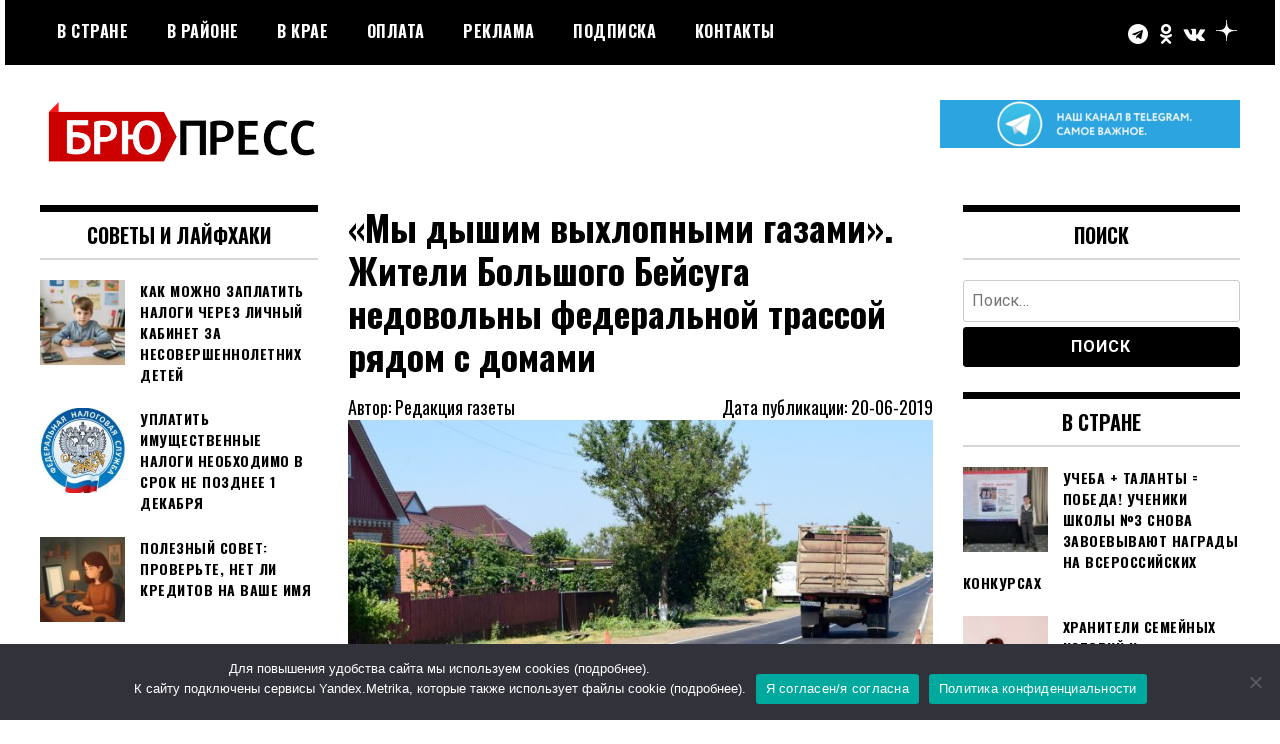

--- FILE ---
content_type: text/html; charset=UTF-8
request_url: https://brupress.ru/2019/06/20/my-dyshim-vyhlopnymi-gazami-zhiteli-bolshogo-bejsuga-nedovolny-federalnoj-trassoj-ryadom-s-domami/
body_size: 14618
content:
<!doctype html>
<html lang="ru-RU">
<head>
	<meta charset="UTF-8">
	<meta name="viewport" content="width=device-width, initial-scale=1">
	<link rel="profile" href="http://gmpg.org/xfn/11">
	<title>«Мы дышим выхлопными газами». Жители Большого Бейсуга недовольны федеральной трассой рядом с домами &#8212; БРЮПРЕСС</title>
<script id="yookassa-own-payment-methods-head">
window.yookassaOwnPaymentMethods = [];
</script>
<meta name='robots' content='max-image-preview:large' />
<link rel='dns-prefetch' href='//static.yoomoney.ru' />
<link rel='dns-prefetch' href='//fonts.googleapis.com' />
<link rel='dns-prefetch' href='//s.w.org' />
<link rel="alternate" type="application/rss+xml" title="БРЮПРЕСС &raquo; Лента" href="https://brupress.ru/feed/" />
<link rel="alternate" type="application/rss+xml" title="БРЮПРЕСС &raquo; Лента комментариев" href="https://brupress.ru/comments/feed/" />
<link rel="alternate" type="application/rss+xml" title="БРЮПРЕСС &raquo; Лента комментариев к &laquo;«Мы дышим выхлопными газами». Жители Большого Бейсуга недовольны федеральной трассой рядом с домами&raquo;" href="https://brupress.ru/2019/06/20/my-dyshim-vyhlopnymi-gazami-zhiteli-bolshogo-bejsuga-nedovolny-federalnoj-trassoj-ryadom-s-domami/feed/" />
<script type="text/javascript">
window._wpemojiSettings = {"baseUrl":"https:\/\/s.w.org\/images\/core\/emoji\/14.0.0\/72x72\/","ext":".png","svgUrl":"https:\/\/s.w.org\/images\/core\/emoji\/14.0.0\/svg\/","svgExt":".svg","source":{"concatemoji":"https:\/\/brupress.ru\/wp-includes\/js\/wp-emoji-release.min.js?ver=6.0.11"}};
/*! This file is auto-generated */
!function(e,a,t){var n,r,o,i=a.createElement("canvas"),p=i.getContext&&i.getContext("2d");function s(e,t){var a=String.fromCharCode,e=(p.clearRect(0,0,i.width,i.height),p.fillText(a.apply(this,e),0,0),i.toDataURL());return p.clearRect(0,0,i.width,i.height),p.fillText(a.apply(this,t),0,0),e===i.toDataURL()}function c(e){var t=a.createElement("script");t.src=e,t.defer=t.type="text/javascript",a.getElementsByTagName("head")[0].appendChild(t)}for(o=Array("flag","emoji"),t.supports={everything:!0,everythingExceptFlag:!0},r=0;r<o.length;r++)t.supports[o[r]]=function(e){if(!p||!p.fillText)return!1;switch(p.textBaseline="top",p.font="600 32px Arial",e){case"flag":return s([127987,65039,8205,9895,65039],[127987,65039,8203,9895,65039])?!1:!s([55356,56826,55356,56819],[55356,56826,8203,55356,56819])&&!s([55356,57332,56128,56423,56128,56418,56128,56421,56128,56430,56128,56423,56128,56447],[55356,57332,8203,56128,56423,8203,56128,56418,8203,56128,56421,8203,56128,56430,8203,56128,56423,8203,56128,56447]);case"emoji":return!s([129777,127995,8205,129778,127999],[129777,127995,8203,129778,127999])}return!1}(o[r]),t.supports.everything=t.supports.everything&&t.supports[o[r]],"flag"!==o[r]&&(t.supports.everythingExceptFlag=t.supports.everythingExceptFlag&&t.supports[o[r]]);t.supports.everythingExceptFlag=t.supports.everythingExceptFlag&&!t.supports.flag,t.DOMReady=!1,t.readyCallback=function(){t.DOMReady=!0},t.supports.everything||(n=function(){t.readyCallback()},a.addEventListener?(a.addEventListener("DOMContentLoaded",n,!1),e.addEventListener("load",n,!1)):(e.attachEvent("onload",n),a.attachEvent("onreadystatechange",function(){"complete"===a.readyState&&t.readyCallback()})),(e=t.source||{}).concatemoji?c(e.concatemoji):e.wpemoji&&e.twemoji&&(c(e.twemoji),c(e.wpemoji)))}(window,document,window._wpemojiSettings);
</script>
<style type="text/css">
img.wp-smiley,
img.emoji {
	display: inline !important;
	border: none !important;
	box-shadow: none !important;
	height: 1em !important;
	width: 1em !important;
	margin: 0 0.07em !important;
	vertical-align: -0.1em !important;
	background: none !important;
	padding: 0 !important;
}
</style>
	<link rel='stylesheet' id='wp-block-library-css'  href='https://brupress.ru/wp-includes/css/dist/block-library/style.min.css?ver=6.0.11' type='text/css' media='all' />
<link rel='stylesheet' id='wc-blocks-vendors-style-css'  href='https://brupress.ru/wp-content/plugins/woocommerce/packages/woocommerce-blocks/build/wc-blocks-vendors-style.css?ver=8.5.1' type='text/css' media='all' />
<link rel='stylesheet' id='wc-blocks-style-css'  href='https://brupress.ru/wp-content/plugins/woocommerce/packages/woocommerce-blocks/build/wc-blocks-style.css?ver=8.5.1' type='text/css' media='all' />
<style id='global-styles-inline-css' type='text/css'>
body{--wp--preset--color--black: #000000;--wp--preset--color--cyan-bluish-gray: #abb8c3;--wp--preset--color--white: #ffffff;--wp--preset--color--pale-pink: #f78da7;--wp--preset--color--vivid-red: #cf2e2e;--wp--preset--color--luminous-vivid-orange: #ff6900;--wp--preset--color--luminous-vivid-amber: #fcb900;--wp--preset--color--light-green-cyan: #7bdcb5;--wp--preset--color--vivid-green-cyan: #00d084;--wp--preset--color--pale-cyan-blue: #8ed1fc;--wp--preset--color--vivid-cyan-blue: #0693e3;--wp--preset--color--vivid-purple: #9b51e0;--wp--preset--gradient--vivid-cyan-blue-to-vivid-purple: linear-gradient(135deg,rgba(6,147,227,1) 0%,rgb(155,81,224) 100%);--wp--preset--gradient--light-green-cyan-to-vivid-green-cyan: linear-gradient(135deg,rgb(122,220,180) 0%,rgb(0,208,130) 100%);--wp--preset--gradient--luminous-vivid-amber-to-luminous-vivid-orange: linear-gradient(135deg,rgba(252,185,0,1) 0%,rgba(255,105,0,1) 100%);--wp--preset--gradient--luminous-vivid-orange-to-vivid-red: linear-gradient(135deg,rgba(255,105,0,1) 0%,rgb(207,46,46) 100%);--wp--preset--gradient--very-light-gray-to-cyan-bluish-gray: linear-gradient(135deg,rgb(238,238,238) 0%,rgb(169,184,195) 100%);--wp--preset--gradient--cool-to-warm-spectrum: linear-gradient(135deg,rgb(74,234,220) 0%,rgb(151,120,209) 20%,rgb(207,42,186) 40%,rgb(238,44,130) 60%,rgb(251,105,98) 80%,rgb(254,248,76) 100%);--wp--preset--gradient--blush-light-purple: linear-gradient(135deg,rgb(255,206,236) 0%,rgb(152,150,240) 100%);--wp--preset--gradient--blush-bordeaux: linear-gradient(135deg,rgb(254,205,165) 0%,rgb(254,45,45) 50%,rgb(107,0,62) 100%);--wp--preset--gradient--luminous-dusk: linear-gradient(135deg,rgb(255,203,112) 0%,rgb(199,81,192) 50%,rgb(65,88,208) 100%);--wp--preset--gradient--pale-ocean: linear-gradient(135deg,rgb(255,245,203) 0%,rgb(182,227,212) 50%,rgb(51,167,181) 100%);--wp--preset--gradient--electric-grass: linear-gradient(135deg,rgb(202,248,128) 0%,rgb(113,206,126) 100%);--wp--preset--gradient--midnight: linear-gradient(135deg,rgb(2,3,129) 0%,rgb(40,116,252) 100%);--wp--preset--duotone--dark-grayscale: url('#wp-duotone-dark-grayscale');--wp--preset--duotone--grayscale: url('#wp-duotone-grayscale');--wp--preset--duotone--purple-yellow: url('#wp-duotone-purple-yellow');--wp--preset--duotone--blue-red: url('#wp-duotone-blue-red');--wp--preset--duotone--midnight: url('#wp-duotone-midnight');--wp--preset--duotone--magenta-yellow: url('#wp-duotone-magenta-yellow');--wp--preset--duotone--purple-green: url('#wp-duotone-purple-green');--wp--preset--duotone--blue-orange: url('#wp-duotone-blue-orange');--wp--preset--font-size--small: 13px;--wp--preset--font-size--medium: 20px;--wp--preset--font-size--large: 36px;--wp--preset--font-size--x-large: 42px;}.has-black-color{color: var(--wp--preset--color--black) !important;}.has-cyan-bluish-gray-color{color: var(--wp--preset--color--cyan-bluish-gray) !important;}.has-white-color{color: var(--wp--preset--color--white) !important;}.has-pale-pink-color{color: var(--wp--preset--color--pale-pink) !important;}.has-vivid-red-color{color: var(--wp--preset--color--vivid-red) !important;}.has-luminous-vivid-orange-color{color: var(--wp--preset--color--luminous-vivid-orange) !important;}.has-luminous-vivid-amber-color{color: var(--wp--preset--color--luminous-vivid-amber) !important;}.has-light-green-cyan-color{color: var(--wp--preset--color--light-green-cyan) !important;}.has-vivid-green-cyan-color{color: var(--wp--preset--color--vivid-green-cyan) !important;}.has-pale-cyan-blue-color{color: var(--wp--preset--color--pale-cyan-blue) !important;}.has-vivid-cyan-blue-color{color: var(--wp--preset--color--vivid-cyan-blue) !important;}.has-vivid-purple-color{color: var(--wp--preset--color--vivid-purple) !important;}.has-black-background-color{background-color: var(--wp--preset--color--black) !important;}.has-cyan-bluish-gray-background-color{background-color: var(--wp--preset--color--cyan-bluish-gray) !important;}.has-white-background-color{background-color: var(--wp--preset--color--white) !important;}.has-pale-pink-background-color{background-color: var(--wp--preset--color--pale-pink) !important;}.has-vivid-red-background-color{background-color: var(--wp--preset--color--vivid-red) !important;}.has-luminous-vivid-orange-background-color{background-color: var(--wp--preset--color--luminous-vivid-orange) !important;}.has-luminous-vivid-amber-background-color{background-color: var(--wp--preset--color--luminous-vivid-amber) !important;}.has-light-green-cyan-background-color{background-color: var(--wp--preset--color--light-green-cyan) !important;}.has-vivid-green-cyan-background-color{background-color: var(--wp--preset--color--vivid-green-cyan) !important;}.has-pale-cyan-blue-background-color{background-color: var(--wp--preset--color--pale-cyan-blue) !important;}.has-vivid-cyan-blue-background-color{background-color: var(--wp--preset--color--vivid-cyan-blue) !important;}.has-vivid-purple-background-color{background-color: var(--wp--preset--color--vivid-purple) !important;}.has-black-border-color{border-color: var(--wp--preset--color--black) !important;}.has-cyan-bluish-gray-border-color{border-color: var(--wp--preset--color--cyan-bluish-gray) !important;}.has-white-border-color{border-color: var(--wp--preset--color--white) !important;}.has-pale-pink-border-color{border-color: var(--wp--preset--color--pale-pink) !important;}.has-vivid-red-border-color{border-color: var(--wp--preset--color--vivid-red) !important;}.has-luminous-vivid-orange-border-color{border-color: var(--wp--preset--color--luminous-vivid-orange) !important;}.has-luminous-vivid-amber-border-color{border-color: var(--wp--preset--color--luminous-vivid-amber) !important;}.has-light-green-cyan-border-color{border-color: var(--wp--preset--color--light-green-cyan) !important;}.has-vivid-green-cyan-border-color{border-color: var(--wp--preset--color--vivid-green-cyan) !important;}.has-pale-cyan-blue-border-color{border-color: var(--wp--preset--color--pale-cyan-blue) !important;}.has-vivid-cyan-blue-border-color{border-color: var(--wp--preset--color--vivid-cyan-blue) !important;}.has-vivid-purple-border-color{border-color: var(--wp--preset--color--vivid-purple) !important;}.has-vivid-cyan-blue-to-vivid-purple-gradient-background{background: var(--wp--preset--gradient--vivid-cyan-blue-to-vivid-purple) !important;}.has-light-green-cyan-to-vivid-green-cyan-gradient-background{background: var(--wp--preset--gradient--light-green-cyan-to-vivid-green-cyan) !important;}.has-luminous-vivid-amber-to-luminous-vivid-orange-gradient-background{background: var(--wp--preset--gradient--luminous-vivid-amber-to-luminous-vivid-orange) !important;}.has-luminous-vivid-orange-to-vivid-red-gradient-background{background: var(--wp--preset--gradient--luminous-vivid-orange-to-vivid-red) !important;}.has-very-light-gray-to-cyan-bluish-gray-gradient-background{background: var(--wp--preset--gradient--very-light-gray-to-cyan-bluish-gray) !important;}.has-cool-to-warm-spectrum-gradient-background{background: var(--wp--preset--gradient--cool-to-warm-spectrum) !important;}.has-blush-light-purple-gradient-background{background: var(--wp--preset--gradient--blush-light-purple) !important;}.has-blush-bordeaux-gradient-background{background: var(--wp--preset--gradient--blush-bordeaux) !important;}.has-luminous-dusk-gradient-background{background: var(--wp--preset--gradient--luminous-dusk) !important;}.has-pale-ocean-gradient-background{background: var(--wp--preset--gradient--pale-ocean) !important;}.has-electric-grass-gradient-background{background: var(--wp--preset--gradient--electric-grass) !important;}.has-midnight-gradient-background{background: var(--wp--preset--gradient--midnight) !important;}.has-small-font-size{font-size: var(--wp--preset--font-size--small) !important;}.has-medium-font-size{font-size: var(--wp--preset--font-size--medium) !important;}.has-large-font-size{font-size: var(--wp--preset--font-size--large) !important;}.has-x-large-font-size{font-size: var(--wp--preset--font-size--x-large) !important;}
</style>
<link rel='stylesheet' id='cookie-notice-front-css'  href='https://brupress.ru/wp-content/plugins/cookie-notice/css/front.min.css?ver=2.5.6' type='text/css' media='all' />
<link rel='stylesheet' id='woocommerce-layout-css'  href='https://brupress.ru/wp-content/plugins/woocommerce/assets/css/woocommerce-layout.css?ver=7.0.0' type='text/css' media='all' />
<link rel='stylesheet' id='woocommerce-smallscreen-css'  href='https://brupress.ru/wp-content/plugins/woocommerce/assets/css/woocommerce-smallscreen.css?ver=7.0.0' type='text/css' media='only screen and (max-width: 768px)' />
<link rel='stylesheet' id='woocommerce-general-css'  href='https://brupress.ru/wp-content/plugins/woocommerce/assets/css/woocommerce.css?ver=7.0.0' type='text/css' media='all' />
<style id='woocommerce-inline-inline-css' type='text/css'>
.woocommerce form .form-row .required { visibility: visible; }
</style>
<link rel='stylesheet' id='madd-magazine-theme-google-font-open-css'  href='//fonts.googleapis.com/css?family=Oswald:400,700|Roboto:400,700' type='text/css' media='all' />
<link rel='stylesheet' id='font-awesome-css'  href='https://brupress.ru/wp-content/themes/madd-magazine/js/lib/font-awesome/css/font-awesome.min.css?ver=4.7.0' type='text/css' media='all' />
<link rel='stylesheet' id='swiper-css'  href='https://brupress.ru/wp-content/themes/madd-magazine/js/lib/swiper/css/swiper.min.css?ver=4.1.0' type='text/css' media='all' />
<link rel='stylesheet' id='madd-magazine-style-css'  href='https://brupress.ru/wp-content/themes/madd-magazine/style.css?ver=6.0.11' type='text/css' media='all' />
<link rel='stylesheet' id='recent-posts-widget-with-thumbnails-public-style-css'  href='https://brupress.ru/wp-content/plugins/recent-posts-widget-with-thumbnails/public.css?ver=7.1.1' type='text/css' media='all' />
<script type='text/javascript' id='cookie-notice-front-js-before'>
var cnArgs = {"ajaxUrl":"https:\/\/brupress.ru\/wp-admin\/admin-ajax.php","nonce":"b463d56883","hideEffect":"fade","position":"bottom","onScroll":false,"onScrollOffset":100,"onClick":false,"cookieName":"cookie_notice_accepted","cookieTime":2592000,"cookieTimeRejected":2592000,"globalCookie":false,"redirection":false,"cache":false,"revokeCookies":false,"revokeCookiesOpt":"automatic"};
</script>
<script type='text/javascript' src='https://brupress.ru/wp-content/plugins/cookie-notice/js/front.min.js?ver=2.5.6' id='cookie-notice-front-js'></script>
<script type='text/javascript' src='https://brupress.ru/wp-includes/js/jquery/jquery.min.js?ver=3.6.0' id='jquery-core-js'></script>
<script type='text/javascript' src='https://brupress.ru/wp-includes/js/jquery/jquery-migrate.min.js?ver=3.3.2' id='jquery-migrate-js'></script>
<script type='text/javascript' src='https://brupress.ru/wp-content/themes/madd-magazine/js/lib/swiper/js/swiper.js?ver=4.1.0' id='swiper-js'></script>
<script type='text/javascript' src='https://brupress.ru/wp-content/themes/madd-magazine/js/scripts.js?ver=1.0.0' id='madd-magazine-theme-script-js'></script>
<link rel="https://api.w.org/" href="https://brupress.ru/wp-json/" /><link rel="alternate" type="application/json" href="https://brupress.ru/wp-json/wp/v2/posts/3374" /><link rel="EditURI" type="application/rsd+xml" title="RSD" href="https://brupress.ru/xmlrpc.php?rsd" />
<link rel="wlwmanifest" type="application/wlwmanifest+xml" href="https://brupress.ru/wp-includes/wlwmanifest.xml" /> 
<meta name="generator" content="WordPress 6.0.11" />
<meta name="generator" content="WooCommerce 7.0.0" />
<link rel="canonical" href="https://brupress.ru/2019/06/20/my-dyshim-vyhlopnymi-gazami-zhiteli-bolshogo-bejsuga-nedovolny-federalnoj-trassoj-ryadom-s-domami/" />
<link rel='shortlink' href='https://brupress.ru/?p=3374' />
<link rel="alternate" type="application/json+oembed" href="https://brupress.ru/wp-json/oembed/1.0/embed?url=https%3A%2F%2Fbrupress.ru%2F2019%2F06%2F20%2Fmy-dyshim-vyhlopnymi-gazami-zhiteli-bolshogo-bejsuga-nedovolny-federalnoj-trassoj-ryadom-s-domami%2F" />
<link rel="alternate" type="text/xml+oembed" href="https://brupress.ru/wp-json/oembed/1.0/embed?url=https%3A%2F%2Fbrupress.ru%2F2019%2F06%2F20%2Fmy-dyshim-vyhlopnymi-gazami-zhiteli-bolshogo-bejsuga-nedovolny-federalnoj-trassoj-ryadom-s-domami%2F&#038;format=xml" />
<link rel="pingback" href="https://brupress.ru/xmlrpc.php"><style>
</style>

	<noscript><style>.woocommerce-product-gallery{ opacity: 1 !important; }</style></noscript>
			<style type="text/css">
					.site-title,
			.site-description {
				position: absolute;
				clip: rect(1px, 1px, 1px, 1px);
			}
				</style>
		<link rel="icon" href="https://brupress.ru/wp-content/uploads/2021/05/брюпресс-иконка-150x150.png" sizes="32x32" />
<link rel="icon" href="https://brupress.ru/wp-content/uploads/2021/05/брюпресс-иконка.png" sizes="192x192" />
<link rel="apple-touch-icon" href="https://brupress.ru/wp-content/uploads/2021/05/брюпресс-иконка.png" />
<meta name="msapplication-TileImage" content="https://brupress.ru/wp-content/uploads/2021/05/брюпресс-иконка.png" />
</head>

<body class="post-template-default single single-post postid-3374 single-format-standard wp-custom-logo theme-madd-magazine cookies-not-set woocommerce-no-js">
	<svg xmlns="http://www.w3.org/2000/svg" viewBox="0 0 0 0" width="0" height="0" focusable="false" role="none" style="visibility: hidden; position: absolute; left: -9999px; overflow: hidden;" ><defs><filter id="wp-duotone-dark-grayscale"><feColorMatrix color-interpolation-filters="sRGB" type="matrix" values=" .299 .587 .114 0 0 .299 .587 .114 0 0 .299 .587 .114 0 0 .299 .587 .114 0 0 " /><feComponentTransfer color-interpolation-filters="sRGB" ><feFuncR type="table" tableValues="0 0.49803921568627" /><feFuncG type="table" tableValues="0 0.49803921568627" /><feFuncB type="table" tableValues="0 0.49803921568627" /><feFuncA type="table" tableValues="1 1" /></feComponentTransfer><feComposite in2="SourceGraphic" operator="in" /></filter></defs></svg><svg xmlns="http://www.w3.org/2000/svg" viewBox="0 0 0 0" width="0" height="0" focusable="false" role="none" style="visibility: hidden; position: absolute; left: -9999px; overflow: hidden;" ><defs><filter id="wp-duotone-grayscale"><feColorMatrix color-interpolation-filters="sRGB" type="matrix" values=" .299 .587 .114 0 0 .299 .587 .114 0 0 .299 .587 .114 0 0 .299 .587 .114 0 0 " /><feComponentTransfer color-interpolation-filters="sRGB" ><feFuncR type="table" tableValues="0 1" /><feFuncG type="table" tableValues="0 1" /><feFuncB type="table" tableValues="0 1" /><feFuncA type="table" tableValues="1 1" /></feComponentTransfer><feComposite in2="SourceGraphic" operator="in" /></filter></defs></svg><svg xmlns="http://www.w3.org/2000/svg" viewBox="0 0 0 0" width="0" height="0" focusable="false" role="none" style="visibility: hidden; position: absolute; left: -9999px; overflow: hidden;" ><defs><filter id="wp-duotone-purple-yellow"><feColorMatrix color-interpolation-filters="sRGB" type="matrix" values=" .299 .587 .114 0 0 .299 .587 .114 0 0 .299 .587 .114 0 0 .299 .587 .114 0 0 " /><feComponentTransfer color-interpolation-filters="sRGB" ><feFuncR type="table" tableValues="0.54901960784314 0.98823529411765" /><feFuncG type="table" tableValues="0 1" /><feFuncB type="table" tableValues="0.71764705882353 0.25490196078431" /><feFuncA type="table" tableValues="1 1" /></feComponentTransfer><feComposite in2="SourceGraphic" operator="in" /></filter></defs></svg><svg xmlns="http://www.w3.org/2000/svg" viewBox="0 0 0 0" width="0" height="0" focusable="false" role="none" style="visibility: hidden; position: absolute; left: -9999px; overflow: hidden;" ><defs><filter id="wp-duotone-blue-red"><feColorMatrix color-interpolation-filters="sRGB" type="matrix" values=" .299 .587 .114 0 0 .299 .587 .114 0 0 .299 .587 .114 0 0 .299 .587 .114 0 0 " /><feComponentTransfer color-interpolation-filters="sRGB" ><feFuncR type="table" tableValues="0 1" /><feFuncG type="table" tableValues="0 0.27843137254902" /><feFuncB type="table" tableValues="0.5921568627451 0.27843137254902" /><feFuncA type="table" tableValues="1 1" /></feComponentTransfer><feComposite in2="SourceGraphic" operator="in" /></filter></defs></svg><svg xmlns="http://www.w3.org/2000/svg" viewBox="0 0 0 0" width="0" height="0" focusable="false" role="none" style="visibility: hidden; position: absolute; left: -9999px; overflow: hidden;" ><defs><filter id="wp-duotone-midnight"><feColorMatrix color-interpolation-filters="sRGB" type="matrix" values=" .299 .587 .114 0 0 .299 .587 .114 0 0 .299 .587 .114 0 0 .299 .587 .114 0 0 " /><feComponentTransfer color-interpolation-filters="sRGB" ><feFuncR type="table" tableValues="0 0" /><feFuncG type="table" tableValues="0 0.64705882352941" /><feFuncB type="table" tableValues="0 1" /><feFuncA type="table" tableValues="1 1" /></feComponentTransfer><feComposite in2="SourceGraphic" operator="in" /></filter></defs></svg><svg xmlns="http://www.w3.org/2000/svg" viewBox="0 0 0 0" width="0" height="0" focusable="false" role="none" style="visibility: hidden; position: absolute; left: -9999px; overflow: hidden;" ><defs><filter id="wp-duotone-magenta-yellow"><feColorMatrix color-interpolation-filters="sRGB" type="matrix" values=" .299 .587 .114 0 0 .299 .587 .114 0 0 .299 .587 .114 0 0 .299 .587 .114 0 0 " /><feComponentTransfer color-interpolation-filters="sRGB" ><feFuncR type="table" tableValues="0.78039215686275 1" /><feFuncG type="table" tableValues="0 0.94901960784314" /><feFuncB type="table" tableValues="0.35294117647059 0.47058823529412" /><feFuncA type="table" tableValues="1 1" /></feComponentTransfer><feComposite in2="SourceGraphic" operator="in" /></filter></defs></svg><svg xmlns="http://www.w3.org/2000/svg" viewBox="0 0 0 0" width="0" height="0" focusable="false" role="none" style="visibility: hidden; position: absolute; left: -9999px; overflow: hidden;" ><defs><filter id="wp-duotone-purple-green"><feColorMatrix color-interpolation-filters="sRGB" type="matrix" values=" .299 .587 .114 0 0 .299 .587 .114 0 0 .299 .587 .114 0 0 .299 .587 .114 0 0 " /><feComponentTransfer color-interpolation-filters="sRGB" ><feFuncR type="table" tableValues="0.65098039215686 0.40392156862745" /><feFuncG type="table" tableValues="0 1" /><feFuncB type="table" tableValues="0.44705882352941 0.4" /><feFuncA type="table" tableValues="1 1" /></feComponentTransfer><feComposite in2="SourceGraphic" operator="in" /></filter></defs></svg><svg xmlns="http://www.w3.org/2000/svg" viewBox="0 0 0 0" width="0" height="0" focusable="false" role="none" style="visibility: hidden; position: absolute; left: -9999px; overflow: hidden;" ><defs><filter id="wp-duotone-blue-orange"><feColorMatrix color-interpolation-filters="sRGB" type="matrix" values=" .299 .587 .114 0 0 .299 .587 .114 0 0 .299 .587 .114 0 0 .299 .587 .114 0 0 " /><feComponentTransfer color-interpolation-filters="sRGB" ><feFuncR type="table" tableValues="0.098039215686275 1" /><feFuncG type="table" tableValues="0 0.66274509803922" /><feFuncB type="table" tableValues="0.84705882352941 0.41960784313725" /><feFuncA type="table" tableValues="1 1" /></feComponentTransfer><feComposite in2="SourceGraphic" operator="in" /></filter></defs></svg><div id="page" class="site-wrapper">
	<a class="skip-link screen-reader-text" href="#content">Перейти к содержимому</a>
	<header id="masthead" class="header">
		<div class="header-inner">
			<div class="container">
				<nav class="site-navigation">
					<div class="menu-%d0%b3%d0%bb%d0%b0%d0%b2%d0%bd%d0%be%d0%b5-%d0%bc%d0%b5%d0%bd%d1%8e-container"><ul id="primary-menu" class="menu"><li id="menu-item-12131" class="menu-item menu-item-type-taxonomy menu-item-object-category menu-item-12131"><a href="https://brupress.ru/category/v-strane/">В стране</a></li>
<li id="menu-item-17494" class="menu-item menu-item-type-taxonomy menu-item-object-category menu-item-17494"><a href="https://brupress.ru/category/v-rayone/">В районе</a></li>
<li id="menu-item-17495" class="menu-item menu-item-type-taxonomy menu-item-object-category menu-item-17495"><a href="https://brupress.ru/category/v-kraye/">В крае</a></li>
<li id="menu-item-12142" class="menu-item menu-item-type-post_type menu-item-object-page menu-item-12142"><a href="https://brupress.ru/uslugi/">Оплата</a></li>
<li id="menu-item-46" class="menu-item menu-item-type-post_type menu-item-object-page menu-item-46"><a href="https://brupress.ru/reklama/">РЕКЛАМА</a></li>
<li id="menu-item-12141" class="menu-item menu-item-type-post_type menu-item-object-page menu-item-12141"><a href="https://brupress.ru/podpiska/">Подписка</a></li>
<li id="menu-item-49" class="menu-item menu-item-type-post_type menu-item-object-page menu-item-49"><a href="https://brupress.ru/kontakty/">Контакты</a></li>
</ul></div>				</nav>
				<div class="social-wrap">
												<a href="https://t.me/brupress" target="_blank">
								<i class="fa fa-telegram" aria-hidden="true"></i>
							</a>
																	<a href="https://ok.ru/bnewss" target="_blank">
								<i class="fa fa-odnoklassniki" aria-hidden="true"></i>
							</a>
																	<a href="https://vk.com/brupress_ru" target="_blank">
								<i class="fa fa-vk" aria-hidden="true"></i>
							</a>
					
												<a href="https://zen.yandex.ru/brupress" target="_blank">
								<svg width="21" height="21" viewBox="0 0 56 56" fill="none" xmlns="http://www.w3.org/2000/svg">
<path d="M0 28C0 12.536 12.536 0 28 0C43.464 0 56 12.536 56 28C56 43.464 43.464 56 28 56C12.536 56 0 43.464 0 28Z" fill="black"/>
<path fill-rule="evenodd" clip-rule="evenodd" d="M27.4334 0C27.3011 11.5194 26.5478 17.9662 22.257 22.257C17.9662 26.5478 11.5194 27.3011 0 27.4334V29.1051C11.5194 29.2373 17.9662 29.9906 22.257 34.2814C26.4805 38.5049 27.2766 44.8173 27.4267 56H29.1118C29.2618 44.8173 30.0579 38.5049 34.2814 34.2814C38.5049 30.0579 44.8173 29.2618 56 29.1118V27.4266C44.8173 27.2766 38.5049 26.4805 34.2814 22.257C29.9906 17.9662 29.2373 11.5194 29.1051 0H27.4334Z" fill="white"/>
</svg>

							</a>
																													</div>
				<a id="touch-menu" class="mobile-menu" href="#"><span></span></a>
			</div>
		</div>
	</header>
	<div class="main-page">
		<div class="top-ads-wrap">
			<div class="container">
				<div class="row">
					<div class="col-md-9 col-md-push-3">
						<div class="top-ads-block">
							<div id="block-6" class="widget_block widget_media_image top-ads-widget">
<figure class="wp-block-image size-medium"><a href="https://t.me/brupress"><img loading="lazy" width="300" height="48" src="https://brupress.ru/wp-content/uploads/2021/09/telegram-1-300x48.png" alt="" class="wp-image-15111" srcset="https://brupress.ru/wp-content/uploads/2021/09/telegram-1-300x48.png 300w, https://brupress.ru/wp-content/uploads/2021/09/telegram-1-1024x163.png 1024w, https://brupress.ru/wp-content/uploads/2021/09/telegram-1-768x122.png 768w, https://brupress.ru/wp-content/uploads/2021/09/telegram-1-1536x244.png 1536w, https://brupress.ru/wp-content/uploads/2021/09/telegram-1.png 1704w" sizes="(max-width: 300px) 100vw, 300px" /></a></figure>
</div>						</div>
					</div>
					<div class="col-md-3 col-md-pull-9">
						<div class="site-branding header-site-branding">
							<div class="logo-wrap">
								<a href="https://brupress.ru/" class="custom-logo-link" rel="home"><img width="500" height="117" src="https://brupress.ru/wp-content/uploads/2021/03/cropped-брюпресс-1-1.png" class="custom-logo" alt="БРЮПРЕСС" srcset="https://brupress.ru/wp-content/uploads/2021/03/cropped-брюпресс-1-1.png 500w, https://brupress.ru/wp-content/uploads/2021/03/cropped-брюпресс-1-1-300x70.png 300w" sizes="(max-width: 500px) 100vw, 500px" /></a>							</div>
																<p class="site-title"><a href="https://brupress.ru/" rel="home">БРЮПРЕСС</a></p>
																	<p class="site-description">Официальный сайт газеты &quot;Брюховецкие новости&quot;</p>
														</div><!-- .site-branding -->
					</div>
				</div>
			</div>
		</div>
		<div id="content" class="site-content">
	<div id="primary" class="content-area">
		<main id="main" class="site-main">
			<div class="page-content">
				<div class="container">
					<div class="row">
						<div class="col-md-6 col-md-push-3">
							
<article id="post-3374" class="post-3374 post type-post status-publish format-standard has-post-thumbnail hentry category-17">
	<header class="entry-header">
		<h1 class="entry-title">«Мы дышим выхлопными газами». Жители Большого Бейсуга недовольны федеральной трассой рядом с домами</h1>	</header><!-- .entry-header -->
    <section class="article-info">
        <span class="article-author">Автор: Редакция газеты</span>
        <span class="article-date">Дата публикации: 20-06-2019</span>
    </section>
    <section class="article-image">
        <img width="672" height="372" src="https://brupress.ru/wp-content/uploads/2019/06/DSC_0007-672x372.jpg" class="attachment-post-thumbnail size-post-thumbnail wp-post-image" alt="" />    </section>

	<div class="body-content post-content-wrap">
		
<p style="font-size:18px"><strong>В
редакцию «Брюховецких новостей»
обратилась жительница села Большой
Бейсуг Татьяна Карачабан. Татьяна
Дмитриевна рассказала, как живут люди
на центральной улице Пролетарской этого
населенного пункта.</strong></p>



<p style="font-size:18px">В
телефонном разговоре Татьяна Дмитриевна
поведала о том, что вдоль села проходит
федеральная трасса, по которой с раннего
утра до позднего вечера идет сплошной
поток автомобилей. Дома расположены
очень близко к дорожному полотну и,
конечно же, это создает определенные
неудобства.</p>



<p style="font-size:18px">Татьяна Дмитриевна рассказывает о большой проблеме не только от своего имени, но и всех жителей, проживающих по улице Пролетарской. Протяженность автомобильной трассы большая: она тянется на несколько километров и соединяет станицы, села и хутора. Чтобы попасть, допустим, в Брюховецкую из Выселок, Большой Бейсуг никак не объедешь, разве что только по закоулкам. Но кто ж по ним поедет? Эта автомобильная нить — самая животрепещущая. В настоящее время здесь идет капитальный ремонт дорожного полотна, дорожники размечают трассу. Все это очень хорошо.</p>



<blockquote class="wp-block-quote"><p>— Но мы дышим выхлопными газами от автомобилей,  — говорит Татьяна Дмитриевна. — Дышать, бывает, нечем, стены домов дрожат. А ведь идет сплошной поток не только легкового транспорта, но и большегрузов.  Несутся «КАМАЗы» с зерном, свеклой. Вот буквально полчаса назад пронеслись четыре «ТОНАРа» с прицепами так, что все содрогалось. А ведь у нас населенный пункт, живет много пожилых людей.  </p></blockquote>



<p style="font-size:18px">Сама
Татьяна Дмитриевна давно вышла на
пенсию, долгие годы трудилась осеменатором
и зоотехником на животноводческих
фермах местного сельхозпредприятия.
Дом у семьи добротный, жить бы да жить,
но вот беда приключилась. 
</p>



<p style="font-size:18px">Перед тем, как отправиться к автору телефонного звонка, единственной просьбой которой, было узнать соблюдаются ли нормы расстояния между трассой и домами, и как избавиться от шума и выхлопных газов, мы связались по телефону с главой Большебейсугского поселения <strong>Вячеславом Погородним</strong>. Разговора у нас не получилось. Глава повышенным тоном сказал, что ему некогда заниматься данным вопросом. Видимо, как и некогда решать эти вопросы со своими жителями, избирателями, поэтому им приходится обращаться в газету.  </p>



<p style="font-size:18px">После
нашей, так называемой «беседы»,
глава позвонил Татьяне Карачабан и
спросил у нее, намерена ли она и дальше
иметь дело с «Брюховецкими новостями»?
По всей вероятности, это
только и беспокоит. А нам
эмоционально и категорично сказал,
чтобы мы писали официальный запрос
по этой проблеме, что
мы и сделали. Ответ обязательно
опубликуем.</p>



<figure class="wp-block-image"><img loading="lazy" width="1024" height="683" src="https://brupress.ru/wp-content/uploads/2019/06/DSC_0006-1024x683.jpg" alt="" class="wp-image-3376" srcset="https://brupress.ru/wp-content/uploads/2019/06/DSC_0006-1024x683.jpg 1024w, https://brupress.ru/wp-content/uploads/2019/06/DSC_0006-300x200.jpg 300w, https://brupress.ru/wp-content/uploads/2019/06/DSC_0006-768x512.jpg 768w, https://brupress.ru/wp-content/uploads/2019/06/DSC_0006.jpg 1600w" sizes="(max-width: 1024px) 100vw, 1024px" /></figure>



<iframe loading="lazy" src="https://docs.google.com/forms/d/e/1FAIpQLSfwzQIHMsbYfmPTYSlVqPbPN4kHU3TNM_ui9ahniw8cX9qwqg/viewform?embedded=true" width="640" height="866" frameborder="0" marginheight="0" marginwidth="0">Загрузка&#8230;</iframe>
		<script src="https://yastatic.net/share2/share.js"></script>
        <div class="ya-share2" data-curtain data-shape="round" data-services="messenger,vkontakte,odnoklassniki,telegram,viber,whatsapp"></div>
	</div><!-- .entry-content -->

</article><!-- #post-3374 -->
						</div>
						
<div class="col-md-3 col-md-pull-6">
	<aside id="sidebar-left" class="sidebar-wrap">
		<div class="sidebar-widget">
			<div id="recent-posts-widget-with-thumbnails-2" class="recent-posts-widget-with-thumbnails sidebar-widget">
<div id="rpwwt-recent-posts-widget-with-thumbnails-2" class="rpwwt-widget">
<div class="widget-title">СОВЕТЫ И ЛАЙФХАКИ</div>
	<ul>
		<li><a href="https://brupress.ru/2025/10/15/kak-mozhno-zaplatit-nalogi-cherez-lichnyj-kabinet-za-nesovershennoletnih-detej/"><img width="75" height="75" src="https://brupress.ru/wp-content/uploads/2025/10/photo_2025-10-15_12-24-45-100x100.jpg" class="attachment-75x75 size-75x75 wp-post-image" alt="" loading="lazy" srcset="https://brupress.ru/wp-content/uploads/2025/10/photo_2025-10-15_12-24-45-100x100.jpg 100w, https://brupress.ru/wp-content/uploads/2025/10/photo_2025-10-15_12-24-45-300x300.jpg 300w, https://brupress.ru/wp-content/uploads/2025/10/photo_2025-10-15_12-24-45.jpg 1024w, https://brupress.ru/wp-content/uploads/2025/10/photo_2025-10-15_12-24-45-150x150.jpg 150w, https://brupress.ru/wp-content/uploads/2025/10/photo_2025-10-15_12-24-45-768x768.jpg 768w, https://brupress.ru/wp-content/uploads/2025/10/photo_2025-10-15_12-24-45-600x600.jpg 600w" sizes="(max-width: 75px) 100vw, 75px" /><span class="rpwwt-post-title">Как можно заплатить налоги через личный кабинет за несовершеннолетних детей</span></a></li>
		<li><a href="https://brupress.ru/2025/09/15/uplatit-imushhestvennye-nalogi-neobhodimo-v-srok-ne-pozdnee-1-dekabrya/"><img width="75" height="75" src="https://brupress.ru/wp-content/uploads/2025/04/fns-1-150x150.jpg" class="attachment-75x75 size-75x75 wp-post-image" alt="" loading="lazy" /><span class="rpwwt-post-title"><strong>Уплатить имущественные налоги необходимо в срок не позднее 1 декабря</strong></span></a></li>
		<li><a href="https://brupress.ru/2025/08/25/poleznyj-sovet-proverte-net-li-kreditov-na-vashe-imya/"><img width="75" height="75" src="https://brupress.ru/wp-content/uploads/2025/08/photo_2025-08-28_13-12-47-100x100.jpg" class="attachment-75x75 size-75x75 wp-post-image" alt="" loading="lazy" srcset="https://brupress.ru/wp-content/uploads/2025/08/photo_2025-08-28_13-12-47-100x100.jpg 100w, https://brupress.ru/wp-content/uploads/2025/08/photo_2025-08-28_13-12-47-300x300.jpg 300w, https://brupress.ru/wp-content/uploads/2025/08/photo_2025-08-28_13-12-47-150x150.jpg 150w, https://brupress.ru/wp-content/uploads/2025/08/photo_2025-08-28_13-12-47-768x768.jpg 768w, https://brupress.ru/wp-content/uploads/2025/08/photo_2025-08-28_13-12-47-600x600.jpg 600w, https://brupress.ru/wp-content/uploads/2025/08/photo_2025-08-28_13-12-47.jpg 800w" sizes="(max-width: 75px) 100vw, 75px" /><span class="rpwwt-post-title">Полезный совет: проверьте, нет ли кредитов на ваше имя</span></a></li>
	</ul>
</div><!-- .rpwwt-widget -->
</div><div id="recent-posts-widget-with-thumbnails-3" class="recent-posts-widget-with-thumbnails sidebar-widget">
<div id="rpwwt-recent-posts-widget-with-thumbnails-3" class="rpwwt-widget">
<div class="widget-title">В КРАЕ</div>
	<ul>
		<li><a href="https://brupress.ru/2026/01/16/predpriyatie-iz-krymskogo-rajona-povysilo-effektivnost-pererabotki-vinograda-s-pomoshhyu-sovremennyh-podhodov/"><img width="75" height="75" src="https://brupress.ru/wp-content/uploads/2026/01/photo_2025_08_18_13_45_43-100x100.jpg" class="attachment-75x75 size-75x75 wp-post-image" alt="" loading="lazy" srcset="https://brupress.ru/wp-content/uploads/2026/01/photo_2025_08_18_13_45_43-100x100.jpg 100w, https://brupress.ru/wp-content/uploads/2026/01/photo_2025_08_18_13_45_43-150x150.jpg 150w, https://brupress.ru/wp-content/uploads/2026/01/photo_2025_08_18_13_45_43-300x300.jpg 300w" sizes="(max-width: 75px) 100vw, 75px" /><span class="rpwwt-post-title">Предприятие из Крымского района повысило эффективность переработки винограда с помощью современных подходов</span></a></li>
		<li><a href="https://brupress.ru/2026/01/15/ctroitelnaya-kompaniya-iz-uspenskogo-rajona-povysila-proizvoditelnost-na-86/"><img width="75" height="75" src="https://brupress.ru/wp-content/uploads/2026/01/img_20260115_130153_561-100x100.jpg" class="attachment-75x75 size-75x75 wp-post-image" alt="" loading="lazy" srcset="https://brupress.ru/wp-content/uploads/2026/01/img_20260115_130153_561-100x100.jpg 100w, https://brupress.ru/wp-content/uploads/2026/01/img_20260115_130153_561-150x150.jpg 150w, https://brupress.ru/wp-content/uploads/2026/01/img_20260115_130153_561-300x300.jpg 300w" sizes="(max-width: 75px) 100vw, 75px" /><span class="rpwwt-post-title">Cтроительная компания из Успенского района повысила производительность на 86%</span></a></li>
		<li><a href="https://brupress.ru/2026/01/13/sanatorij-iz-gelendzhika-vnedril-luchshuyu-praktiku-po-rabote-s-obratnoj-svyazyu-gostej/"><img width="75" height="75" src="https://brupress.ru/wp-content/uploads/2026/01/image_13_01_26_11_58_2-100x100.jpeg" class="attachment-75x75 size-75x75 wp-post-image" alt="" loading="lazy" srcset="https://brupress.ru/wp-content/uploads/2026/01/image_13_01_26_11_58_2-100x100.jpeg 100w, https://brupress.ru/wp-content/uploads/2026/01/image_13_01_26_11_58_2-150x150.jpeg 150w, https://brupress.ru/wp-content/uploads/2026/01/image_13_01_26_11_58_2-300x300.jpeg 300w" sizes="(max-width: 75px) 100vw, 75px" /><span class="rpwwt-post-title">Санаторий из Геленджика внедрил лучшую практику по работе с обратной связью гостей</span></a></li>
	</ul>
</div><!-- .rpwwt-widget -->
</div><div id="text-8" class="widget_text sidebar-widget">			<div class="textwidget"><p><a style="color: #727272;" href="https://brupress.ru/category/v-krae/">Читать все материалы&#8230;</a></p>
</div>
		</div><div id="block-56" class="widget_block widget_media_image sidebar-widget">
<figure class="wp-block-image size-large"><img loading="lazy" width="1024" height="1024" src="https://brupress.ru/wp-content/uploads/2026/01/kartochka_bpla2026-1-1024x1024.jpg" alt="" class="wp-image-29262" srcset="https://brupress.ru/wp-content/uploads/2026/01/kartochka_bpla2026-1-1024x1024.jpg 1024w, https://brupress.ru/wp-content/uploads/2026/01/kartochka_bpla2026-1-300x300.jpg 300w, https://brupress.ru/wp-content/uploads/2026/01/kartochka_bpla2026-1-150x150.jpg 150w, https://brupress.ru/wp-content/uploads/2026/01/kartochka_bpla2026-1-768x768.jpg 768w, https://brupress.ru/wp-content/uploads/2026/01/kartochka_bpla2026-1-1536x1536.jpg 1536w, https://brupress.ru/wp-content/uploads/2026/01/kartochka_bpla2026-1-2048x2048.jpg 2048w, https://brupress.ru/wp-content/uploads/2026/01/kartochka_bpla2026-1-600x600.jpg 600w, https://brupress.ru/wp-content/uploads/2026/01/kartochka_bpla2026-1-100x100.jpg 100w" sizes="(max-width: 1024px) 100vw, 1024px" /></figure>
</div><div id="text-4" class="widget_text sidebar-widget"><div class="widget-title">Коротко</div>			<div class="textwidget"><p><b>Если вам не принесли газету, звоните нам &#8212; 31433. Напомним, что газета &#171;Брюховецкие новости&#187; выходит по четвергам. </b></p>
<p><strong>Оформить подписку можно <a href="https://podpiska.pochta.ru/press/П4123">здесь</a>. </strong></p>
<p><strong>Точки розничной продажи газеты <a href="https://brupress.ru/glavnaya/punkty-prodazhi-gazety-bryuhovetskie-novosti/">здесь</a>. </strong></p>
</div>
		</div><div id="block-31" class="widget_block sidebar-widget">
<div class="wp-container-1 wp-block-columns"></div>
</div><div id="block-22" class="widget_block sidebar-widget">
<div class="wp-container-2 wp-block-group"><div class="wp-block-group__inner-container"></div></div>
</div><div id="block-41" class="widget_block widget_media_image sidebar-widget">
<figure class="wp-block-image size-large"><a href="https://xn--d1acchc3adyj9k.xn--p1ai/?utm_source=dialog&amp;utm_medium=post&amp;utm-campaign=krasnodarskiykray"><img loading="lazy" width="1024" height="1024" src="https://brupress.ru/wp-content/uploads/2023/08/banner_900na900-1024x1024.jpg" alt="" class="wp-image-21623" srcset="https://brupress.ru/wp-content/uploads/2023/08/banner_900na900-1024x1024.jpg 1024w, https://brupress.ru/wp-content/uploads/2023/08/banner_900na900-300x300.jpg 300w, https://brupress.ru/wp-content/uploads/2023/08/banner_900na900-150x150.jpg 150w, https://brupress.ru/wp-content/uploads/2023/08/banner_900na900-768x768.jpg 768w, https://brupress.ru/wp-content/uploads/2023/08/banner_900na900-1536x1536.jpg 1536w, https://brupress.ru/wp-content/uploads/2023/08/banner_900na900-2048x2048.jpg 2048w" sizes="(max-width: 1024px) 100vw, 1024px" /></a></figure>
</div>		</div>
	</aside>
</div><!-- #sidebar-left -->

<div class="col-md-3">
	<aside id="sidebar-right" class="sidebar-wrap">
		<div class="sidebar-widget">
			<div id="search-2" class="widget_search sidebar-widget"><div class="widget-title">Поиск</div><form role="search" method="get" class="search-form" action="https://brupress.ru/">
				<label>
					<span class="screen-reader-text">Найти:</span>
					<input type="search" class="search-field" placeholder="Поиск&hellip;" value="" name="s" />
				</label>
				<input type="submit" class="search-submit" value="Поиск" />
			</form></div><div id="recent-posts-widget-with-thumbnails-4" class="recent-posts-widget-with-thumbnails sidebar-widget">
<div id="rpwwt-recent-posts-widget-with-thumbnails-4" class="rpwwt-widget">
<div class="widget-title">В СТРАНЕ</div>
	<ul>
		<li><a href="https://brupress.ru/2025/12/23/ucheba-talanty-pobeda-ucheniki-shkoly-%e2%84%963-snova-zavoevyvayut-nagrady-na-vserossijskih-konkursah/"><img width="75" height="75" src="https://brupress.ru/wp-content/uploads/2025/12/photo_5330375974702486610_y-100x100.jpg" class="attachment-75x75 size-75x75 wp-post-image" alt="" loading="lazy" srcset="https://brupress.ru/wp-content/uploads/2025/12/photo_5330375974702486610_y-100x100.jpg 100w, https://brupress.ru/wp-content/uploads/2025/12/photo_5330375974702486610_y-150x150.jpg 150w, https://brupress.ru/wp-content/uploads/2025/12/photo_5330375974702486610_y-300x300.jpg 300w" sizes="(max-width: 75px) 100vw, 75px" /><span class="rpwwt-post-title">Учеба + таланты = победа! Ученики школы №3 снова завоевывают награды на Всероссийских конкурсах</span></a></li>
		<li><a href="https://brupress.ru/2025/12/18/hraniteli-semejnyh-istorij-i-naczionalnyh-tradiczij-s-dnem-organov-zags-rossii/"><img width="75" height="75" src="https://brupress.ru/wp-content/uploads/2025/12/whatsapp-image-2025-12-17-at-21.22.34-e1766043658210-100x100.jpeg" class="attachment-75x75 size-75x75 wp-post-image" alt="" loading="lazy" srcset="https://brupress.ru/wp-content/uploads/2025/12/whatsapp-image-2025-12-17-at-21.22.34-e1766043658210-100x100.jpeg 100w, https://brupress.ru/wp-content/uploads/2025/12/whatsapp-image-2025-12-17-at-21.22.34-e1766043658210-150x150.jpeg 150w, https://brupress.ru/wp-content/uploads/2025/12/whatsapp-image-2025-12-17-at-21.22.34-e1766043658210-300x300.jpeg 300w" sizes="(max-width: 75px) 100vw, 75px" /><span class="rpwwt-post-title">Хранители семейных историй и национальных традиций: с Днем органов ЗАГС России</span></a></li>
		<li><a href="https://brupress.ru/2025/12/11/nas-pomnyat-znachit-my-zhivy-11-dekabrya-den-pamyati-pogibshih-v-vooruzhennom-konflikte-v-chechne/"><img width="75" height="75" src="https://brupress.ru/wp-content/uploads/2025/12/gigachat-4-100x100.jpg" class="attachment-75x75 size-75x75 wp-post-image" alt="" loading="lazy" srcset="https://brupress.ru/wp-content/uploads/2025/12/gigachat-4-100x100.jpg 100w, https://brupress.ru/wp-content/uploads/2025/12/gigachat-4-300x300.jpg 300w, https://brupress.ru/wp-content/uploads/2025/12/gigachat-4.jpg 1024w, https://brupress.ru/wp-content/uploads/2025/12/gigachat-4-150x150.jpg 150w, https://brupress.ru/wp-content/uploads/2025/12/gigachat-4-768x768.jpg 768w, https://brupress.ru/wp-content/uploads/2025/12/gigachat-4-600x600.jpg 600w" sizes="(max-width: 75px) 100vw, 75px" /><span class="rpwwt-post-title">Нас помнят — значит, мы живы: 11 декабря День памяти погибших в вооруженном конфликте в Чечне</span></a></li>
		<li><a href="https://brupress.ru/2025/12/05/oleg-surskij-serebryanyj-prizer-vserossijskih-sorevnovanij-po-giryam/"><img width="75" height="75" src="https://brupress.ru/wp-content/uploads/2025/12/1000086541-e1764945449339-100x100.jpg" class="attachment-75x75 size-75x75 wp-post-image" alt="" loading="lazy" srcset="https://brupress.ru/wp-content/uploads/2025/12/1000086541-e1764945449339-100x100.jpg 100w, https://brupress.ru/wp-content/uploads/2025/12/1000086541-e1764945449339-150x150.jpg 150w, https://brupress.ru/wp-content/uploads/2025/12/1000086541-e1764945449339-300x300.jpg 300w" sizes="(max-width: 75px) 100vw, 75px" /><span class="rpwwt-post-title"><em><strong>Олег Сурский — серебряный при</strong></em><em><strong>зер Всероссийских соревнований по гирям</strong></em></span></a></li>
		<li><a href="https://brupress.ru/2025/11/25/kladi-trubku-zashhiti-sebya-ot-moshennikov-3/"><img width="75" height="75" src="https://brupress.ru/wp-content/uploads/2025/11/01_new-100x100.png" class="attachment-75x75 size-75x75 wp-post-image" alt="" loading="lazy" srcset="https://brupress.ru/wp-content/uploads/2025/11/01_new-100x100.png 100w, https://brupress.ru/wp-content/uploads/2025/11/01_new-300x300.png 300w, https://brupress.ru/wp-content/uploads/2025/11/01_new-1024x1024.png 1024w, https://brupress.ru/wp-content/uploads/2025/11/01_new-150x150.png 150w, https://brupress.ru/wp-content/uploads/2025/11/01_new-768x768.png 768w, https://brupress.ru/wp-content/uploads/2025/11/01_new-600x600.png 600w, https://brupress.ru/wp-content/uploads/2025/11/01_new.png 1081w" sizes="(max-width: 75px) 100vw, 75px" /><span class="rpwwt-post-title">КЛАДИ ТРУБКУ, ЗАЩИТИ СЕБЯ ОТ МОШЕННИКОВ!</span></a></li>
	</ul>
</div><!-- .rpwwt-widget -->
</div><div id="text-9" class="widget_text sidebar-widget">			<div class="textwidget"><p><a style="color: #727272;" href="https://brupress.ru/category/v-strane/"> Читать все материалы&#8230;</a></p>
</div>
		</div><div id="block-47" class="widget_block widget_media_image sidebar-widget">
<figure class="wp-block-image size-large"><a href="https://dip.krasnodar.ru/"><img loading="lazy" width="1024" height="309" src="https://brupress.ru/wp-content/uploads/2024/01/photo_5314256266652145324_y-1024x309.jpg" alt="" class="wp-image-23216" srcset="https://brupress.ru/wp-content/uploads/2024/01/photo_5314256266652145324_y-1024x309.jpg 1024w, https://brupress.ru/wp-content/uploads/2024/01/photo_5314256266652145324_y-300x90.jpg 300w, https://brupress.ru/wp-content/uploads/2024/01/photo_5314256266652145324_y-768x232.jpg 768w, https://brupress.ru/wp-content/uploads/2024/01/photo_5314256266652145324_y.jpg 1280w" sizes="(max-width: 1024px) 100vw, 1024px" /></a></figure>
</div><div id="block-55" class="widget_block widget_media_image sidebar-widget">
<figure class="wp-block-image size-large"><a href="https://xn--80aicbopm7a.xn--d1aqf.xn--p1ai/?utm_source=partners&amp;utm_medium=referral&amp;utm_campaign=OKN_brand&amp;utm_content=banners&amp;utm_term=11_2025"><img loading="lazy" width="1024" height="576" src="https://brupress.ru/wp-content/uploads/2025/11/photo_2025-11-27_16-32-31-1024x576.jpg" alt="" class="wp-image-29025" srcset="https://brupress.ru/wp-content/uploads/2025/11/photo_2025-11-27_16-32-31-1024x576.jpg 1024w, https://brupress.ru/wp-content/uploads/2025/11/photo_2025-11-27_16-32-31-300x169.jpg 300w, https://brupress.ru/wp-content/uploads/2025/11/photo_2025-11-27_16-32-31-768x432.jpg 768w, https://brupress.ru/wp-content/uploads/2025/11/photo_2025-11-27_16-32-31-600x338.jpg 600w, https://brupress.ru/wp-content/uploads/2025/11/photo_2025-11-27_16-32-31.jpg 1280w" sizes="(max-width: 1024px) 100vw, 1024px" /></a></figure>
</div><div id="block-40" class="widget_block widget_media_image sidebar-widget">
<figure class="wp-block-image size-large"><img loading="lazy" width="724" height="1024" src="https://brupress.ru/wp-content/uploads/2023/08/v-smi3-724x1024.jpg" alt="" class="wp-image-21558" srcset="https://brupress.ru/wp-content/uploads/2023/08/v-smi3-724x1024.jpg 724w, https://brupress.ru/wp-content/uploads/2023/08/v-smi3-212x300.jpg 212w, https://brupress.ru/wp-content/uploads/2023/08/v-smi3-768x1086.jpg 768w, https://brupress.ru/wp-content/uploads/2023/08/v-smi3-1086x1536.jpg 1086w, https://brupress.ru/wp-content/uploads/2023/08/v-smi3.jpg 1240w" sizes="(max-width: 724px) 100vw, 724px" /></figure>
</div><div id="block-44" class="widget_block widget_media_image sidebar-widget">
<figure class="wp-block-image size-full"><img loading="lazy" width="556" height="428" src="https://brupress.ru/wp-content/uploads/2023/10/photo1696848151-1.jpeg" alt="" class="wp-image-22175" srcset="https://brupress.ru/wp-content/uploads/2023/10/photo1696848151-1.jpeg 556w, https://brupress.ru/wp-content/uploads/2023/10/photo1696848151-1-300x231.jpeg 300w" sizes="(max-width: 556px) 100vw, 556px" /></figure>
</div>		</div>
	</aside>
</div><!-- #sidebar-right -->
					</div>
				</div>
		</main><!-- #main -->
	</div><!-- #primary -->


			</div><!-- #content -->
		</div>

		<footer id="colophon" class="footer" itemscope itemtype="http://schema.org/WPFooter">
			<div class="footer-top">
				<div class="container">
					<div class="row">
						<div id="text-2" class="widget_text footer-widget">			<div class="textwidget"><p>ИНН 2327012671</p>
<p>ОГРН 1122363000011</p>
<p>Учредитель сетевого издания: ООО &#171;Редакция газеты &#171;Брюховецкие новости&#187;<br />
Главный редактор сетевого издания “брюпресс” –<br />
Ольга Михайловна Кобец.</p>
</div>
		</div><div id="text-3" class="widget_text footer-widget">			<div class="textwidget"><p>352750, Краснодарский край,<br />
ст. Брюховецкая,<br />
ул. Коммунаров, д. 1.</p>
<p>Электронная почта: <span lang="en-US"><a href="mailto:brupress@yandex.ru" target="_blank" rel="noopener">brupress@yandex.ru</a></span>;<br />
телефон редакции:<br />
8 (861<span lang="en-US">56</span>) <span lang="en-US">3-33-46</span>.</p>
</div>
		</div><div id="text-5" class="widget_text footer-widget">			<div class="textwidget"><p>При полном или частичном использовании материалов (текстовых, фото- и видеоматериалов) с сайта <span lang="en-US"><a href="http://www.brupress.ru/" target="_blank" rel="noopener" data-saferedirecturl="https://www.google.com/url?q=http://www.brupress.ru&amp;source=gmail&amp;ust=1572634492283000&amp;usg=AFQjCNGC0-3YmBSccJ3LUXoN-ir_S1Dc0g">www.brupress.ru</a></span> необходимо разрешение редакции газеты “Брюховецкие новости” и обязательное указание ссылки (для интернет-ресурсов – активной не закрытой от индексации гиперссылки) на источник информации (сайт <span lang="en-US"><a href="http://www.brupress.ru/" target="_blank" rel="noopener" data-saferedirecturl="https://www.google.com/url?q=http://www.brupress.ru&amp;source=gmail&amp;ust=1572634492283000&amp;usg=AFQjCNGC0-3YmBSccJ3LUXoN-ir_S1Dc0g">www.brupress.ru</a></span>)</p>
</div>
		</div><div id="text-6" class="widget_text footer-widget">			<div class="textwidget"><p><a href="https://rkn.gov.ru/mass-communications/reestr/media/?id=609531&amp;page=">Регистрационный номер ЭЛ № ФС 77-68227 от 27.12.2016 г</a>. выдан Федеральной службой по надзору в сфере связи, информационных технологий и массовых коммуникаций (Роскомнадзор)</p>
<p>12+</p>
<p><a href="/politika-konfidenczialnosti-i-zashhity-informaczii/">Политика конфиденциальности и защиты информации</a></p>
</div>
		</div>					</div>
				</div>
			</div>
			<div class="footer-bot">
				<div class="container">
					<div class="row">
						<div class="col-sm-6">
							<div class="footer-copyright"></div>
						</div>
						<div class="col-sm-6">
							<div class="author-credits">
								На платформе <a href="https://wordpress.org">WordPress</a>
							</div>
						</div>
					</div>
				</div>
			</div>
		</footer><!-- #colophon -->

</div><!-- #page -->

	<script type="text/javascript">
		(function () {
			var c = document.body.className;
			c = c.replace(/woocommerce-no-js/, 'woocommerce-js');
			document.body.className = c;
		})();
	</script>
	<style>.wp-container-1 {display: flex;gap: 2em;flex-wrap: nowrap;align-items: center;}.wp-container-1 > * { margin: 0; }</style>
<style>.wp-container-2 > .alignleft { float: left; margin-inline-start: 0; margin-inline-end: 2em; }.wp-container-2 > .alignright { float: right; margin-inline-start: 2em; margin-inline-end: 0; }.wp-container-2 > .aligncenter { margin-left: auto !important; margin-right: auto !important; }</style>
<script type='text/javascript' src='https://static.yoomoney.ru/checkout-client/checkout-widget.js?ver=2.12.0' id='yookassa-widget-js'></script>
<script type='text/javascript' src='https://brupress.ru/wp-content/plugins/woocommerce/assets/js/jquery-blockui/jquery.blockUI.min.js?ver=2.7.0-wc.7.0.0' id='jquery-blockui-js'></script>
<script type='text/javascript' id='wc-add-to-cart-js-extra'>
/* <![CDATA[ */
var wc_add_to_cart_params = {"ajax_url":"\/wp-admin\/admin-ajax.php","wc_ajax_url":"\/?wc-ajax=%%endpoint%%","i18n_view_cart":"\u041f\u0440\u043e\u0441\u043c\u043e\u0442\u0440 \u043a\u043e\u0440\u0437\u0438\u043d\u044b","cart_url":"https:\/\/brupress.ru\/cart\/","is_cart":"","cart_redirect_after_add":"no"};
/* ]]> */
</script>
<script type='text/javascript' src='https://brupress.ru/wp-content/plugins/woocommerce/assets/js/frontend/add-to-cart.min.js?ver=7.0.0' id='wc-add-to-cart-js'></script>
<script type='text/javascript' src='https://brupress.ru/wp-content/plugins/woocommerce/assets/js/js-cookie/js.cookie.min.js?ver=2.1.4-wc.7.0.0' id='js-cookie-js'></script>
<script type='text/javascript' id='woocommerce-js-extra'>
/* <![CDATA[ */
var woocommerce_params = {"ajax_url":"\/wp-admin\/admin-ajax.php","wc_ajax_url":"\/?wc-ajax=%%endpoint%%"};
/* ]]> */
</script>
<script type='text/javascript' src='https://brupress.ru/wp-content/plugins/woocommerce/assets/js/frontend/woocommerce.min.js?ver=7.0.0' id='woocommerce-js'></script>
<script type='text/javascript' id='wc-cart-fragments-js-extra'>
/* <![CDATA[ */
var wc_cart_fragments_params = {"ajax_url":"\/wp-admin\/admin-ajax.php","wc_ajax_url":"\/?wc-ajax=%%endpoint%%","cart_hash_key":"wc_cart_hash_1cdbedf55f2821a71d6d4571631bc294","fragment_name":"wc_fragments_1cdbedf55f2821a71d6d4571631bc294","request_timeout":"5000"};
/* ]]> */
</script>
<script type='text/javascript' src='https://brupress.ru/wp-content/plugins/woocommerce/assets/js/frontend/cart-fragments.min.js?ver=7.0.0' id='wc-cart-fragments-js'></script>

		<!-- Cookie Notice plugin v2.5.6 by Hu-manity.co https://hu-manity.co/ -->
		<div id="cookie-notice" role="dialog" class="cookie-notice-hidden cookie-revoke-hidden cn-position-bottom" aria-label="Cookie Notice" style="background-color: rgba(50,50,58,1);"><div class="cookie-notice-container" style="color: #fff"><span id="cn-notice-text" class="cn-text-container">Для повышения удобства сайта мы используем cookies (<a href="/politika-konfidenczialnosti-i-zashhity-informaczii/" style="color: #fff">подробнее</a>).
</br>
К сайту подключены сервисы Yandex.Metrika, которые также использует файлы cookie (<a href="/soglasie-na-obrabotku-personalnyh-dannyh-s-pomoshhyu-servisov-yandex-metrika-liveinternet-top-mail-ru/" style="color: #fff">подробнее</a>).</span><span id="cn-notice-buttons" class="cn-buttons-container"><a href="#" id="cn-accept-cookie" data-cookie-set="accept" class="cn-set-cookie cn-button" aria-label="Я согласен/я согласна" style="background-color: #00a99d">Я согласен/я согласна</a><a href="https://brupress.ru/politika-konfidenczialnosti-i-zashhity-informaczii/" target="_blank" id="cn-more-info" class="cn-more-info cn-button" aria-label="Политика конфиденциальности" style="background-color: #00a99d">Политика конфиденциальности</a></span><span id="cn-close-notice" data-cookie-set="accept" class="cn-close-icon" title="Нет"></span></div>
			
		</div>
		<!-- / Cookie Notice plugin -->
</body>
</html>
